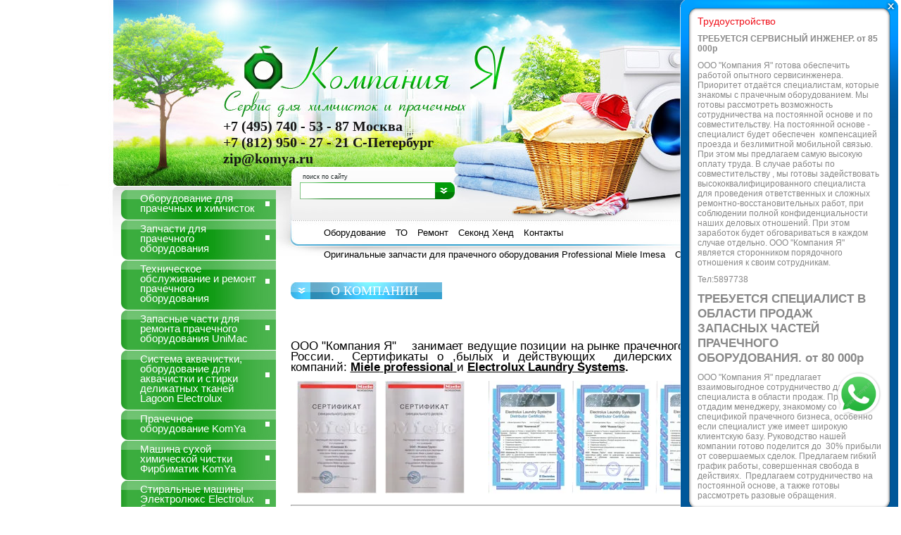

--- FILE ---
content_type: text/html; charset=utf-8
request_url: http://komya.ru/
body_size: 11838
content:
<!DOCTYPE html PUBLIC "-//W3C//DTD XHTML 1.0 Transitional//EN" "http://www.w3.org/TR/xhtml1/DTD/xhtml1-transitional.dtd">
<html xmlns="http://www.w3.org/1999/xhtml" xml:lang="en" lang="en">
<head>
<meta name="robots" content="all"/>
<meta http-equiv="Content-Type" content="text/html; charset=UTF-8" />
<meta name="description" content="ООО &quot;Компания Я&quot; прачечное оборудование запчасти Миле Miele  Electrolux Электролюкс Poni Фирбиматик купить" />
<meta name="keywords" content="ООО &quot;Компания Я&quot; прачечное оборудование запчасти Миле Miele  Electrolux Электролюкс Poni Фирбиматик купить" />
<title>ООО &quot;Компания Я&quot; прачечное оборудование запчасти Миле Miele  Electrolux Электролюкс Poni Фирбиматик купить</title>
<!-- assets.top -->

<!-- /assets.top -->

<link href="/t/v29/images/styles.css" rel="stylesheet" type="text/css" />
<script type="text/javascript" src="/t/v29/images/jquery-1.6.4.min.js"></script>
<script type="text/javascript" src="/t/v29/images/jquery.cookie.js"></script>

            <!-- 46b9544ffa2e5e73c3c971fe2ede35a5 -->
            <script src='/shared/s3/js/lang/ru.js'></script>
            <script src='/shared/s3/js/common.min.js'></script>
        <link rel='stylesheet' type='text/css' href='/shared/s3/css/calendar.css' /><link rel='stylesheet' type='text/css' href='/shared/highslide-4.1.13/highslide.min.css'/>
<script type='text/javascript' src='/shared/highslide-4.1.13/highslide.packed.js'></script>
<script type='text/javascript'>
hs.graphicsDir = '/shared/highslide-4.1.13/graphics/';
hs.outlineType = null;
hs.showCredits = false;
hs.lang={cssDirection:'ltr',loadingText:'Загрузка...',loadingTitle:'Кликните чтобы отменить',focusTitle:'Нажмите чтобы перенести вперёд',fullExpandTitle:'Увеличить',fullExpandText:'Полноэкранный',previousText:'Предыдущий',previousTitle:'Назад (стрелка влево)',nextText:'Далее',nextTitle:'Далее (стрелка вправо)',moveTitle:'Передвинуть',moveText:'Передвинуть',closeText:'Закрыть',closeTitle:'Закрыть (Esc)',resizeTitle:'Восстановить размер',playText:'Слайд-шоу',playTitle:'Слайд-шоу (пробел)',pauseText:'Пауза',pauseTitle:'Приостановить слайд-шоу (пробел)',number:'Изображение %1/%2',restoreTitle:'Нажмите чтобы посмотреть картинку, используйте мышь для перетаскивания. Используйте клавиши вперёд и назад'};</script>

<!--s3_require-->
<link rel="stylesheet" href="/g/basestyle/1.0.1/cookie.message/cookie.message.css" type="text/css"/>
<link rel="stylesheet" href="/g/basestyle/1.0.1/cookie.message/cookie.message.yellow.css" type="text/css"/>
<script type="text/javascript" src="/g/basestyle/1.0.1/cookie.message/cookie.message.js" async></script>
<!--/s3_require-->

<!--[if lte IE 6]>
<style type="text/css">
.search_text {
	margin-top:-1px;
}
</style>
<script type="text/javascript" src="http://oml.ru/shared/s3/js/supersleight.js"></script>
<![endif]-->
<meta name="google-site-verification" content="PL3tDJaMjGkzBIStvEXlc0PCrAmmBungFFWAzuPAbkE" />
<link rel="stylesheet" href="/t/v29/images/site.addons.css" />
<link rel="stylesheet" href="/t/v29/images/site.addons.scss.css" />
</head>

<body>
<div class="main">
 <div class="wrapper">
  <div class="header">
  	   <div class="tel_top"><p><strong><span style="font-size: 15pt;">+7 (495) 740 - 53 - 87 Москва</span><br />
<span style="font-size: 15pt;">+7 (812) 950 - 27 - 21 С-Петербург</span></strong><br />
<strong><span style="font-size: 15pt;">zip@komya.ru</span></strong></p></div>
   <div style="position:absolute; left: 181px; top: 60px;"><a href="/"><img src="/t/v29/images/spacer.gif" width="375" height="81" border="0"></a></div>
   <div class="search_div">
      <form action="/search" class="search_form" method="get" name="poisk" id="form">
        <span class="poisk">поиск по сайту</span>
        <input name="search" type="text"  class="search_text" onclick="this.value='';"  value="" /><input type="submit" class="search_button" value="" />
      <re-captcha data-captcha="recaptcha"
     data-name="captcha"
     data-sitekey="6LcNwrMcAAAAAOCVMf8ZlES6oZipbnEgI-K9C8ld"
     data-lang="ru"
     data-rsize="invisible"
     data-type="image"
     data-theme="light"></re-captcha></form>
   </div>
  </div>
<table width="100%" border="0" cellspacing="0" cellpadding="0">
  <tr>
    <td width="234" valign="top">
      <div class="leftside">
	  		<ul class="menu-left">
	  				  				<li>
	  					<a href="/tovar" >
	  						<span class="lm1"><span class="lm2"><span class="lm3">Оборудование для прачечных и химчисток</span></span></span>
                            <img src="/t/v29/images/lm-marker.gif" border="0" width="6" height="7" alt="" />
	  					</a>
	  				</li>
	  				  				<li>
	  					<a href="/zapchasti1" >
	  						<span class="lm1"><span class="lm2"><span class="lm3">Запчасти для прачечного оборудования</span></span></span>
                            <img src="/t/v29/images/lm-marker.gif" border="0" width="6" height="7" alt="" />
	  					</a>
	  				</li>
	  				  				<li>
	  					<a href="/uslugi" >
	  						<span class="lm1"><span class="lm2"><span class="lm3">Техническое обслуживание и  ремонт прачечного оборудования</span></span></span>
                            <img src="/t/v29/images/lm-marker.gif" border="0" width="6" height="7" alt="" />
	  					</a>
	  				</li>
	  				  				<li>
	  					<a href="/zapasnye-chasti-dlya-remonta-prachechnogo-oborudovaniya-unimac" >
	  						<span class="lm1"><span class="lm2"><span class="lm3">Запасные части для ремонта прачечного оборудования UniMac</span></span></span>
                            <img src="/t/v29/images/lm-marker.gif" border="0" width="6" height="7" alt="" />
	  					</a>
	  				</li>
	  				  				<li>
	  					<a href="/sistema_akvachistki_i_stirki_delika" >
	  						<span class="lm1"><span class="lm2"><span class="lm3">Система аквачистки, оборудование для аквачистки  и стирки деликатных тканей Lagoon Electrolux</span></span></span>
                            <img src="/t/v29/images/lm-marker.gif" border="0" width="6" height="7" alt="" />
	  					</a>
	  				</li>
	  				  				<li>
	  					<a href="/professionalnoe-prachechnoe-oborudo" >
	  						<span class="lm1"><span class="lm2"><span class="lm3">Прачечное оборудование KomYa</span></span></span>
                            <img src="/t/v29/images/lm-marker.gif" border="0" width="6" height="7" alt="" />
	  					</a>
	  				</li>
	  				  				<li>
	  					<a href="/mashiny_himicheskoy_chistki" >
	  						<span class="lm1"><span class="lm2"><span class="lm3">Машина сухой химической чистки Фирбиматик KomYa</span></span></span>
                            <img src="/t/v29/images/lm-marker.gif" border="0" width="6" height="7" alt="" />
	  					</a>
	  				</li>
	  				  				<li>
	  					<a href="stiralnoe_oborudovanie" >
	  						<span class="lm1"><span class="lm2"><span class="lm3">Стиральные машины Электролюкс Electrolux барьерного типа ремонт запчасти</span></span></span>
                            <img src="/t/v29/images/lm-marker.gif" border="0" width="6" height="7" alt="" />
	  					</a>
	  				</li>
	  				  				<li>
	  					<a href="http://komya.ru/stiralnoe_oborudovanie" >
	  						<span class="lm1"><span class="lm2"><span class="lm3">Высокоскоростные стиральные машины Электролюкс / Electrolux  ремонт запчасти</span></span></span>
                            <img src="/t/v29/images/lm-marker.gif" border="0" width="6" height="7" alt="" />
	  					</a>
	  				</li>
	  				  				<li>
	  					<a href="http://komya.ru/stiralnoe_oborudovanie_elektrolyuks" >
	  						<span class="lm1"><span class="lm2"><span class="lm3">Барьерные стиральные машины Электролюкс Electrolux с боковой загрузкой ремонт запчасти</span></span></span>
                            <img src="/t/v29/images/lm-marker.gif" border="0" width="6" height="7" alt="" />
	  					</a>
	  				</li>
	  				  				<li>
	  					<a href="http://komya.ru/stiralnoe_oborudovanie1" >
	  						<span class="lm1"><span class="lm2"><span class="lm3">Стиральные машины Миле Miele</span></span></span>
                            <img src="/t/v29/images/lm-marker.gif" border="0" width="6" height="7" alt="" />
	  					</a>
	  				</li>
	  				  				<li>
	  					<a href="http://komya.ru/gladilnoe_oborudovanie" >
	  						<span class="lm1"><span class="lm2"><span class="lm3">Гладильное оборудование Электролюкс Каландр Electrolux ремонт, запчасти, гладильные ленты.</span></span></span>
                            <img src="/t/v29/images/lm-marker.gif" border="0" width="6" height="7" alt="" />
	  					</a>
	  				</li>
	  				  				<li>
	  					<a href="http://komya.ru/gladilnoe_oborudovanie1" >
	  						<span class="lm1"><span class="lm2"><span class="lm3">Гладильные катки Миле каландр Miele</span></span></span>
                            <img src="/t/v29/images/lm-marker.gif" border="0" width="6" height="7" alt="" />
	  					</a>
	  				</li>
	  				  				<li>
	  					<a href="sushilnoe_oborudovanie" >
	  						<span class="lm1"><span class="lm2"><span class="lm3">Сушильный барабан Электролюкс Electrolux ремонт запчасти</span></span></span>
                            <img src="/t/v29/images/lm-marker.gif" border="0" width="6" height="7" alt="" />
	  					</a>
	  				</li>
	  				  				<li>
	  					<a href="http://komya.ru/sushilnoe_oborudovanie1" >
	  						<span class="lm1"><span class="lm2"><span class="lm3">Сушильные барабаны Миле Miele</span></span></span>
                            <img src="/t/v29/images/lm-marker.gif" border="0" width="6" height="7" alt="" />
	  					</a>
	  				</li>
	  				  				<li>
	  					<a href="/finishnoe_vspomogatelnoe_otdelochno" >
	  						<span class="lm1"><span class="lm2"><span class="lm3">Финишное отделочное вспомогательное оборудование для Влажно Тепловой Обработки</span></span></span>
                            <img src="/t/v29/images/lm-marker.gif" border="0" width="6" height="7" alt="" />
	  					</a>
	  				</li>
	  				  				<li>
	  					<a href="/kody-zapasnyh-chastey-dlya-stiralny" >
	  						<span class="lm1"><span class="lm2"><span class="lm3">Коды запасных частей для стиральных машин Электролюкс.</span></span></span>
                            <img src="/t/v29/images/lm-marker.gif" border="0" width="6" height="7" alt="" />
	  					</a>
	  				</li>
	  				  				<li>
	  					<a href="/fail" >
	  						<span class="lm1"><span class="lm2"><span class="lm3">Документация Каталоги Электрические схемы Инструкции</span></span></span>
                            <img src="/t/v29/images/lm-marker.gif" border="0" width="6" height="7" alt="" />
	  					</a>
	  				</li>
	  				  				<li>
	  					<a href="/huishu" >
	  						<span class="lm1"><span class="lm2"><span class="lm3">Доска объявлений</span></span></span>
                            <img src="/t/v29/images/lm-marker.gif" border="0" width="6" height="7" alt="" />
	  					</a>
	  				</li>
	  				  				<li>
	  					<a href="/foto" >
	  						<span class="lm1"><span class="lm2"><span class="lm3">Фотофакт</span></span></span>
                            <img src="/t/v29/images/lm-marker.gif" border="0" width="6" height="7" alt="" />
	  					</a>
	  				</li>
	  				  				<li>
	  					<a href="/contakt" >
	  						<span class="lm1"><span class="lm2"><span class="lm3">Контакты</span></span></span>
                            <img src="/t/v29/images/lm-marker.gif" border="0" width="6" height="7" alt="" />
	  					</a>
	  				</li>
	  				  				<li>
	  					<a href="/akciya" >
	  						<span class="lm1"><span class="lm2"><span class="lm3">Новости</span></span></span>
                            <img src="/t/v29/images/lm-marker.gif" border="0" width="6" height="7" alt="" />
	  					</a>
	  				</li>
	  				  		</ul>
      <div class="clear"></div>
      <div class="news">
      <h1 class="block_name"><b>Новости</b></h1>
        <div class="anonce"><p>&nbsp;</p>

<p>&nbsp;</p>

<p><strong><a href="/mezhdunarodnaya-vystavka-host-2015-v-milane">Международная выставка HOST &nbsp; в Милане.</a>&nbsp;&nbsp;</strong></p>

<p>&nbsp;</p>

<p>&nbsp;</p>

<div><strong><a href="/expodetergo-international-vystavka-v-italii-milan-fiera-milano-3-6-ottobre-2014">Выставка в Милане &nbsp;EXPODETERGO INTERNATIONAL </a></strong></div>

<div>&nbsp;&nbsp;</div>

<p><strong><a href="/publikacii-v-zhurnalah">Публикации в журнале&nbsp;</a></strong></p>

<p>&nbsp;</p>

<p>&nbsp;</p>

<p><strong><a href="/bu">БУ оборудование</a></strong></p>

<p><strong><a href="/bu">&nbsp;</a></strong></p>

<p>&nbsp;</p>

<p>&nbsp;<a href="http://www.oookomya.com/stati-v-zhurnalah-i-publikacii" target="_blank"><strong>Статьи в журналах</strong></a></p>

<p>&nbsp;&nbsp;&nbsp;&nbsp;</p>

<p>&nbsp;<a href="/huishu"><strong>&quot;Компания Я&quot;</strong><strong>предлагает работу:....</strong></a></p>

<p>&nbsp;</p>

<p>&nbsp;<strong>Владельцам прачечных и химчисток, инженерам и техническим службам.</strong></p>

<p><strong>&nbsp;&nbsp; </strong></p>

<p>.</p>

<p>&nbsp;</p>

<p><a href="/huishu"><strong>&quot;Компания Я&quot;</strong><strong>предлагает работу:....</strong></a></p>

<p>&nbsp;</p>

<p><a href="/privacy"><b>Политика обработки персональных данных</b></a></p></div>
      </div>
      </div>
    </td>
    <td valign="top" height="300">
     <ul class="menutop">
            <li><a  href="http://komya.ru/oborudovanie"><b>Оборудование</b></a></li>
            <li><a  href="http://komya.ru/to"><b>ТО</b></a></li>
            <li><a  href="http://komya.ru/remont"><b>Ремонт</b></a></li>
            <li><a  href="http://komya.ru/bu"><b>Секонд Хенд</b></a></li>
            <li><a  href="http://komya.ru/contakt"><b>Контакты</b></a></li>
            <li><a  href="/zapchasti-dlya-prachechnogo--oborud"><b>Оригинальные запчасти для прачечного  оборудования    Professional Miele Imesa</b></a></li>
            <li><a  href="/onas"><b>О Компании</b></a></li>
            </ul>
      <div class="clear"></div>    
      <div class="bodycontent">
      <div class="path">
</div>
      <h1 class="pagename"><b>О Компании</b></h1>
      <div class="clear"></div>
<!-- header 2009-12-01 12:37:13 bottom 2009-12-01 12:38:04 -->
<!-- header 2009-12-04 09:31:25 bottom 2009-12-01 12:38:04 -->
<p dir="ltr" style="text-align: justify;">&nbsp;</p>
<p dir="ltr" style="text-align: justify;"><span style="font-size: 13pt; font-family: helvetica;">ООО "Компания Я" &nbsp; &nbsp;занимает ведущие позиции на рынке прачечного оборудования в России. &nbsp;Сертификаты о ,былых и действующих &nbsp;дилерских полномочиях от компаний:</span><span style="font-size: 13pt; font-family: helvetica;"> </span><span style="font-size: 13pt; font-family: helvetica;"><strong><a href="/oborudovanie"><span style="font-size: 13pt; font-family: helvetica;"><span style="font-size: 13pt; font-family: helvetica;">Miele</span> <span style="font-size: 13pt; font-family: helvetica;">professional</span> </span></a></strong></span><span style="font-size: 13pt; font-family: helvetica;">и </span><strong style="font-family: helvetica; font-size: 13pt;"><span style="font-size: 13pt; font-family: helvetica;"><a href="/oborudovanie" target="_blank"><span style="font-size: 13pt; font-family: helvetica;">Electrolux Laundry Systems</span></a></span>.</strong></p>
<p>&nbsp; &nbsp;<a href="/thumb/2/ml_WG8Wbb-sITYrYDo803Q/r/d/%D0%A1%D0%B5%D1%80%D1%82%D0%B8%D1%84%D0%B8%D0%BA%D0%B0%D1%82_%D0%9C%D0%B8%D0%BB%D0%B5_%D0%9A%D0%AF_2016%D0%B3..jpg" class="highslide" onclick="return hs.expand(this)"><img alt="Сертификат Миле КЯ 2016г." height="160" src="/thumb/2/fTqzYqxqjV6ATvSA9-JeXQ/180r160/d/%D0%A1%D0%B5%D1%80%D1%82%D0%B8%D1%84%D0%B8%D0%BA%D0%B0%D1%82_%D0%9C%D0%B8%D0%BB%D0%B5_%D0%9A%D0%AF_2016%D0%B3..jpg" style="border-width: 0;" width="113" /></a>&nbsp; &nbsp;&nbsp;<a href="/thumb/2/qawL9vzzFfM1sejEHtEZqg/r/d/%D0%A1%D0%B5%D1%80%D1%82%D0%B8%D1%84%D0%B8%D0%BA%D0%B0%D1%82_%D0%9C%D0%B8%D0%BB%D0%B5_%D0%AF%D0%93_2016_%D0%B3.jpg" class="highslide" onclick="return hs.expand(this)"><img alt="Сертификат Миле ЯГ 2016 г" height="160" src="/thumb/2/kghbr6bETdJremgafVpuzA/180r160/d/%D0%A1%D0%B5%D1%80%D1%82%D0%B8%D1%84%D0%B8%D0%BA%D0%B0%D1%82_%D0%9C%D0%B8%D0%BB%D0%B5_%D0%AF%D0%93_2016_%D0%B3.jpg" style="border-width: 0;" width="113" /></a>&nbsp; &nbsp; &nbsp; &nbsp; &nbsp; &nbsp;<a href="/thumb/2/IbkP_wywUnya3koUTR43Rw/r/d/3_0.png" class="highslide" onclick="return hs.expand(this)"><img alt="3" height="160" src="/thumb/2/mvpMrrpd4Vwy8ismdfgs7w/180r160/d/3_0.png" style="border-width: 0;" width="113" /></a>&nbsp;&nbsp;<a href="/thumb/2/fas2rNy7IXhJ-erW0qQGOg/r/d/2.png" class="highslide" onclick="return hs.expand(this)"><img alt="2" height="160" src="/thumb/2/IjtyKNHOlAxhZ_5VxVpapQ/180r160/d/2.png" style="border-width: 0;" width="113" /></a>&nbsp;&nbsp;<a href="/thumb/2/97tC1FNMA-wCez16V_geYA/r/d/1.png" class="highslide" onclick="return hs.expand(this)"><img alt="1" height="160" src="/thumb/2/b3SLF-u7ndmv5tRInCKo3w/180r160/d/1.png" style="border-width: 0;" width="113" /></a></p>
<hr />
<p>&nbsp;</p>
<p>&nbsp; </p>
<p><span style="font-size: 13pt; font-family: helvetica;">&nbsp; &nbsp;&nbsp;&nbsp; &nbsp;&nbsp;&nbsp; &nbsp;&nbsp;&nbsp;</span></p>
<p><span style="font-size: 13pt; font-family: helvetica;">&nbsp; &nbsp;<a href="/thumb/2/UyamZZIarmRNcww2gUay5Q/r/d/dsc00562.jpg.jpg" class="highslide" onclick="return hs.expand(this)"><img alt="DSC00562" height="160" src="/thumb/2/NTnYmlqRMwWNd5MqhI_ANw/180r160/d/dsc00562.jpg.jpg" style="border-width: 0;" width="120" /></a>&nbsp; <a href="/thumb/2/JQa56ObKvdClGpibDfo49Q/r/d/dsc00560.jpg.jpg" class="highslide" onclick="return hs.expand(this)"><img alt="DSC00560" height="160" src="/thumb/2/e_cP1A1CJKp0xk3de1A5zg/180r160/d/dsc00560.jpg.jpg" style="border-width: 0;" width="120" /></a>&nbsp;<span style="font-size: 13pt; font-family: helvetica;"></span>&nbsp;&nbsp;<a href="/thumb/2/woe85TTyr8GWjGDopHanCA/r/d/dsc00171.jpg" class="highslide" onclick="return hs.expand(this)"><img alt="DSC00171" height="160" src="/thumb/2/pP520MOltTLoAcGzUw5h7A/180r160/d/dsc00171.jpg" style="border-width: 0;" width="107" /></a> &nbsp; <a href="/thumb/2/igYOEW5KOpT6gdU5Z52_qA/r/d/img_6947.jpg" class="highslide" onclick="return hs.expand(this)"><img alt="IMG_6947" height="160" src="/thumb/2/JFce29flJsAKCGgcyGHBLA/180r160/d/img_6947.jpg" style="border-width: 0;" width="97" /></a> &nbsp; <a href="/thumb/2/KlZvZHRYRlfAq48jpw-7eg/r/d/img_2730.jpg" class="highslide" onclick="return hs.expand(this)"><img alt="IMG_2730" height="160" src="/thumb/2/2Ra1tzj9GxcGB4rX4oby1Q/180r160/d/img_2730.jpg" style="border-width: 0;" width="107" /></a>&nbsp; &nbsp; &nbsp;&nbsp;</span></p>
<p><span style="font-size: 13pt; font-family: helvetica;">&nbsp; &nbsp;&nbsp; <a href="/thumb/2/B92wyS5n77I6RL8WO2ZDAQ/r/d/img_2568.jpg" class="highslide" onclick="return hs.expand(this)"><img alt="IMG_2568" height="160" src="/thumb/2/84K8Srq5sz_1_sWWhDJb6w/180r160/d/img_2568.jpg" style="border-width: 0;" width="107" /></a> &nbsp;&nbsp;<a href="/thumb/2/v6loK9ZtTyOTMj5-tyHenQ/r/d/dsc00172_2.jpg" class="highslide" onclick="return hs.expand(this)"><img alt="DSC00172" height="160" src="/thumb/2/b81B7r2HWNKHwGmzzusArA/180r160/d/dsc00172_2.jpg" style="border-width: 0;" width="107" /></a> &nbsp; <a href="/thumb/2/9PGpjvKHa0ceV5CpGAz6kA/r/d/img_2484.jpg" class="highslide" onclick="return hs.expand(this)"><img alt="IMG_2484" height="160" src="/thumb/2/kouHj6LfSP7DGBsx45Y7Dw/180r160/d/img_2484.jpg" style="border-width: 0;" width="107" /></a> &nbsp;&nbsp;<a href="/thumb/2/YzHJTrgN9SEIMdhL25TJ8g/r/d/img_2558.jpg" class="highslide" onclick="return hs.expand(this)"><img alt="IMG_2558" height="160" src="/thumb/2/A7dpOL-jpoaA4sQQXyXG7A/180r160/d/img_2558.jpg" style="border-width: 0;" width="107" /></a> &nbsp;<a href="/thumb/2/tw1pjtYKL2wNj9Sa0RaFaQ/r/d/img_2542.jpg" class="highslide" onclick="return hs.expand(this)"><img alt="IMG_2542" height="160" src="/thumb/2/nZCcSKx8yApX4O8tTvpidw/180r160/d/img_2542.jpg" style="border-width: 0;" width="107" /></a> &nbsp;&nbsp;</span></p>
<p style="font-family: 'Times New Roman', Times, serif; line-height: normal; text-align: justify;"><span style="font-size: 13pt; font-family: helvetica;"><span style="font-size: 13pt; font-family: helvetica;">Наша компания представляет в России <em>кухонное оборудование</em> и &nbsp;оборудование для прачечных, химчисток и оборудование для аквачистки,&nbsp; выше указанных фирм<span style="font-size: 13pt; font-family: helvetica;"> Miele</span> и&nbsp; <span style="font-size: 13pt; font-family: helvetica;">Electrolux.&nbsp;</span>&nbsp;А также предлагаем торговую марку Imesa KomYa - профессиональное прачечное оборудование&nbsp; и &nbsp;машины сухой химической чистки&nbsp; замкнутого цикла&nbsp;<span style="font-size: 13pt; font-family: helvetica;">&nbsp;Firbimatic&nbsp;</span>&nbsp;<span style="font-size: 13pt; font-family: helvetica;"><span style="font-size: 13pt; font-family: helvetica;"><span style="font-size: 13pt; font-family: helvetica;">KomYа .</span><span style="font-size: 13pt; font-family: helvetica;">&nbsp;</span><br /></span></span></span></span></p>
<p style="font-family: 'Times New Roman', Times, serif; line-height: normal; text-align: justify;"><span style="font-size: 13pt; font-family: helvetica;"><span style="font-size: 13pt; font-family: helvetica;"><span style="font-size: 13pt; font-family: helvetica;"><span style="font-size: 13pt; font-family: helvetica;">Всем известно &nbsp;<em>прачечное оборудование</em> Electrolux, Miele, KomYa - надежное и простое в эксплуатации. Качественное, неприхотливое и легко обслуживается </span></span></span><span style="font-size: 13pt; font-family: helvetica;"><span style="font-size: 13pt; font-family: helvetica;"><span style="font-size: 13pt; font-family: helvetica;"><span style="font-size: 13pt; font-family: helvetica;"><em>прачечное оборудование</em> Electrolux, Miele, финишное оборудование Electrolux</span><span style="font-size: 13pt; font-family: helvetica;"></span><span style="font-size: 13pt; font-family: helvetica;">. Наши специалисты помогут правильно подобрать <em>прачечное оборудование</em> для ваших прачечных и химчисток.</span></span></span></span></span></p>
<p style="font-family: 'Times New Roman', Times, serif; line-height: normal; text-align: justify;"><span style="font-size: 13pt; font-family: helvetica;">Клиентами ООО "Компании Я" являются крупные Медицинские центры в России, Больницы, Госпитали, Реабилитационные центры, Гостиницы, Спортклубы, Пансионаты, Дома отдыха, Детские сады, Студенческие общежития, Коммерческие прачечные, Частные коттеджи.&nbsp; </span></p>
<p style="font-family: 'Times New Roman', Times, serif; line-height: normal; text-align: justify;"><span style="font-size: 13pt; font-family: helvetica;">&nbsp;К каждому клиенту индивидуальный подход. <br />Мы осуществляем -&nbsp; <em>доставка, установка, монтаж оборудования.</em><br /><em>Запасные части</em> Electrolux.&nbsp; Для бесперебойной работы вашего оборудования имеем склад запасных частей. Всегда в наличии&nbsp; большой выбор - оригинальные <em>запчасти Electrolux.<br /></em></span><em style="font-family: helvetica; font-size: 13pt;">Кухонное оборудование и запчасти Электролюкс.</em></p>
<p style="font-family: 'Times New Roman', Times, serif; line-height: normal; text-align: justify;"><span style="font-size: 13pt; font-family: helvetica;"><span style="font-size: 13pt; font-family: helvetica;"><strong><a href="/zapchasti-dlya-prachechnogo--oborud"><span style="font-size: 13pt; font-family: helvetica;">Запчасти для прачечного оборудования Электролюкс</span></a>&nbsp;</strong></span>. </span></p>
<p style="font-family: 'Times New Roman', Times, serif; line-height: normal; text-align: justify;"><span style="font-size: 13pt; font-family: helvetica;">Запчасти для прачечного оборудования.</span></p>
<p style="font-family: 'Times New Roman', Times, serif; line-height: normal; text-align: justify;"><span style="font-size: 13pt; font-family: helvetica;">Запчасти для машины химической чистки.</span></p>
<p style="font-family: 'Times New Roman', Times, serif; line-height: normal; text-align: justify;"><span style="font-size: 13pt; font-family: helvetica;">Запчасти для прачечного оборудования Вязьма.</span></p>
<p style="font-family: 'Times New Roman', Times, serif; line-height: normal; text-align: justify;"><span style="font-size: 13pt; font-family: helvetica;">Паровые утюги для Гладильных столов. </span></p>
<p style="font-family: 'Times New Roman', Times, serif; line-height: normal; text-align: justify;"><span style="font-size: 13pt; font-family: helvetica;">Организуем экспресс доставку запчастей в регионы. </span></p>
<p style="font-family: 'Times New Roman', Times, serif; line-height: normal; text-align: justify;"><span style="font-size: 13pt; font-family: helvetica;">Консультации по любой проблеме, касающейся оборудования для химчисток и прачечных. </span></p>
<p style="font-family: 'Times New Roman', Times, serif; line-height: normal; text-align: justify;"><span style="font-size: 13pt; font-family: helvetica;">Имеем техническую документацию на любое&nbsp; оборудование для прачечных и химчисток.</span></p>
<p style="font-family: 'Times New Roman', Times, serif; line-height: normal; text-align: justify;"><span style="font-size: 13pt; font-family: helvetica;">Покупаем и продаём прачечное оборудование бывшее в употреблении. Осуществляем техническое обслуживание прачечных и химчисток.&nbsp;</span></p>
<p style="font-family: 'Times New Roman', Times, serif; line-height: normal; text-align: justify;"><span style="font-size: 13pt; font-family: helvetica;">Ремонтируем любую электронную часть прачечного оборудования.&nbsp;&nbsp;</span></p>
<p style="text-align: justify;"><br /><span style="font-size: 13pt; font-family: helvetica;"><span style="font-size: 13pt; font-family: helvetica;"><img alt="Яблоко" height="300" src="/thumb/2/eSHygGZhQUHh1-EHY3Pukw/360r300/d/image_16.png" style="border-width: 0px; float: left;" width="300" />&nbsp;</span><span style="font-size: 13pt; font-family: helvetica;"> <span style="font-size: 13pt; font-family: helvetica;"></span></span></span></p>
<p><span style="font-size: 13pt; font-family: helvetica;">&nbsp;</span></p>
<p><span style="font-size: 13pt; font-family: helvetica;">&nbsp;</span></p>
<p><span style="font-size: 13pt; font-family: helvetica;"><em style="font-family: 'book antiqua', palatino; color: #008000; font-variant: small-caps; font-size: 14pt;"><span style="font-size: 13pt; font-family: helvetica;">&nbsp; </span></em><span style="font-size: 13pt; font-family: helvetica;"><span style="font-size: 13pt; font-family: helvetica;">&nbsp; &nbsp;<span style="font-size: 13pt; font-family: helvetica;">Сервис</span></span></span></span></p>
<p><span style="font-size: 13pt; font-family: helvetica;"><span style="font-size: 13pt; font-family: helvetica;">&nbsp;</span></span></p>
<p><span style="font-size: 13pt; font-family: helvetica;"><span style="font-size: 13pt; font-family: helvetica;">&nbsp; &nbsp; &nbsp;Высшего</span></span></p>
<p><span style="font-size: 13pt; font-family: helvetica;"><span style="font-size: 13pt; font-family: helvetica;">&nbsp;</span></span></p>
<p><span style="font-size: 13pt; font-family: helvetica;">&nbsp; &nbsp; &nbsp;<span style="font-size: 13pt; font-family: helvetica;">Общества</span></span></p>


<div class="clear"></div>
      </div>
    </td>
  </tr>
</table>
<div class="footer">
  <div class="site_copyright"><span style='font-size:14px;' class='copyright'>Создание, <a target="_blank" href="https://megagroup.ru/" title="студия Мегагрупп" class="copyright">разработка сайта</a> - студия Мегагрупп.ру.</span></div>
  <div class="site_name">&copy; 2009 - 2026 </div>
  <div class="tel_bot"><img src="/t/v29/images/tel_bot.gif" width="16" height="13" alt="" />&nbsp; <p><strong><span style="font-size: 18pt;">8(495) 740-53-87, &nbsp; 8(812) 950 - 27 - 21</span></strong></p> </div>
  <div class="counters"><!--Rating@Mail.ru counter-->
<script language="javascript" type="text/javascript"><!--
d=document;var a='';a+=';r='+escape(d.referrer);js=10;//--></script>
<script language="javascript1.1" type="text/javascript"><!--
a+=';j='+navigator.javaEnabled();js=11;//--></script>
<script language="javascript1.2" type="text/javascript"><!--
s=screen;a+=';s='+s.width+'*'+s.height;
a+=';d='+(s.colorDepth?s.colorDepth:s.pixelDepth);js=12;//--></script>
<script language="javascript1.3" type="text/javascript"><!--
js=13;//--></script><script language="javascript" type="text/javascript"><!--
d.write('<a href="http://top.mail.ru/jump?from=1768101" target="_top">'+
'<img src="http://da.cf.ba.a1.top.mail.ru/counter?id=1768101;t=130;js='+js+
a+';rand='+Math.random()+'" alt="Рейтинг@Mail.ru" border="0" '+
'height="40" width="88"><\/a>');if(11<js)d.write('<'+'!-- ');//--></script>
<noscript><a target="_top" href="http://top.mail.ru/jump?from=1768101">
<img src="http://da.cf.ba.a1.top.mail.ru/counter?js=na;id=1768101;t=130" 
height="40" width="88" border="0" alt="Рейтинг@Mail.ru"></a></noscript>
<script language="javascript" type="text/javascript"><!--
if(11<js)d.write('--'+'>');//--></script>
<!--// Rating@Mail.ru counter-->

<!-- Yandex.Metrika -->
<script src="//mc.yandex.ru/metrika/watch.js" type="text/javascript"></script>
<script type="text/javascript">
try { var yaCounter575393 = new Ya.Metrika(575393); } catch(e){}
</script>
<noscript><div style="position: absolute;"><img src="//mc.yandex.ru/watch/575393" alt="" /></div></noscript>
<!-- /Yandex.Metrika -->

<!-- Справочник предприятий Московской области (Бизнес контакты) Желтые страницы -->
<a href="http://www.org90.ru/" target="_top" >
<img border=0 width=88 height=31
src="http://www.org90.ru/org90.gif"
alt="Справочник предприятий Московской области (Бизнес контакты) Желтые страницы"></a>
<!-- конец  -->

<!-- begin of Top100 code -->
<script id="top100Counter" type="text/javascript" src="http://counter.rambler.ru/top100.jcn?1969791"></script><noscript><img src="http://counter.rambler.ru/top100.cnt?1969791" alt="" width="1" height="1" border="0"/></noscript>
<!-- end of Top100 code -->

<!-- begin of Top100 logo -->
<a href="http://top100.rambler.ru/home?id=1969791" target="_blank"><img src="http://top100-images.rambler.ru/top100/banner-88x31-rambler-blue3.gif" alt="Rambler's Top100" width="88" height="31" border="0" /></a>
<!-- end of Top100 logo -->

<!--LiveInternet counter--><script type="text/javascript"><!--
document.write("<a href='http://www.liveinternet.ru/click' "+
"target=_blank><img src='http://counter.yadro.ru/hit?t11.11;r"+
escape(document.referrer)+((typeof(screen)=="undefined")?"":
";s"+screen.width+"*"+screen.height+"*"+(screen.colorDepth?
screen.colorDepth:screen.pixelDepth))+";u"+escape(document.URL)+
";"+Math.random()+
"' alt='' title='LiveInternet: показано число просмотров за 24"+
" часа, посетителей за 24 часа и за сегодня' "+
"border='0' width='88' height='31'><\/a>")
//--></script><!--/LiveInternet-->

<meta name='yandex-verification' content='476dd5b9d93559e1' />

<meta name="google-site-verification" content="PL3tDJaMjGkzBIStvEXlc0PCrAmmBungFFWAzuPAbkE" />
<!--__INFO2026-01-25 02:33:29INFO__-->
</div>
</div>
 </div>
</div>
<div id="n_win">
  <div id="n_win_in">
    <h2 class="tit">Трудоустройство</h2>
    <p><strong>ТРЕБУЕТСЯ СЕРВИСНЫЙ ИНЖЕНЕР. от 85 000р&nbsp;</strong></p>

<p>ООО &quot;Компания Я&quot; готова обеспечить работой опытного сервисинженера. Приоритет отдаётся специалистам, которые знакомы с прачечным оборудованием. Мы готовы рассмотреть возможность сотрудничества на постоянной основе и по совместительству. На постоянной основе - специалист будет обеспечен&nbsp; компенсацией проезда и безлимитной мобильной связью. При этом мы предлагаем самую высокую оплату труда. В случае работы по совместительству , мы готовы задействовать высококвалифицированного специалиста для проведения ответственных и сложных ремонтно-восстановительных работ, при соблюдении полной конфиденциальности наших деловых отношений. При этом заработок будет обговариваться в каждом случае отдельно. ООО &quot;Компания Я&quot; является сторонником порядочного отношения к своим сотрудникам.</p>

<p>Тел:5897738</p>

<p><span style="font-size:13pt;"><strong>ТРЕБУЕТСЯ СПЕЦИАЛИСТ В ОБЛАСТИ ПРОДАЖ ЗАПАСНЫХ ЧАСТЕЙ ПРАЧЕЧНОГО ОБОРУДОВАНИЯ. от 80 000р&nbsp;</strong></span></p>

<p>ООО &quot;Компания Я&quot; предлагает взаимовыгодное сотрудничество для специалиста в области продаж. Приоритет отдадим менеджеру, знакомому со спецификой прачечного бизнеса, особенно если специалист уже имеет широкую клиентскую базу. Руководство нашей компании готово поделится до&nbsp; 30% прибыли от совершаемых сделок. Предлагаем гибкий график работы, совершенная свобода в действиях.&nbsp; Предлагаем сотрудничество на постоянной основе, а также готовы рассмотреть разовые обращения.</p>
    </div>    
    <div class="n_win_top"></div>
    <div class="n_win_bot"></div>
    <div id="n_win_close" title="Скрыть"></div>
</div>
<script type="text/javascript">  
$(document).ready(function(){
  var n_win = $("#n_win");
  n_win.css({"margin-top":-(n_win.height()/2)+"px"})
  var view = $.cookie('n_win_close');  
  if (view != undefined){
    n_win.hide()            
  };
  $("#n_win_close").click(function(){  
    n_win.fadeOut(500,function () {
      $.cookie('n_win_close','1',{expires:-1});    
    });
  });
});
</script><script type="text/javascript">document.write('<script type="text/javascript" charset="utf-8" async="true" id="onicon_loader" src="http://cp.onicon.ru/js/simple_loader.js?site_id=51cad6c872d22ccc58000d60&' + (new Date).getTime() + '"></scr' + 'ipt>');</script>


<script>
	(()=>{
	
	document.addEventListener('DOMContentLoaded', (e)=>{
		
		let msgrs = document.querySelector('.js-msgrs')
		let msgrsButton = msgrs.querySelector('.js-msgrs-button')
		let msgrsList = document.querySelector('.js-msgrs-list')
		
		if(msgrsButton) {
			msgrsButton.addEventListener('click', (e)=> {
				msgrsList.classList.toggle('opened')
				e.target.classList.toggle('opened')
			})
		}
	
	})
	
})()
</script>

	<div class="msgrs real-mobile js-msgrs">
										<ul class="msgrs_list js-msgrs-list opened">
															<li class="msgrs_item">
							<a href="https://api.whatsapp.com/send?phone=79255897738" target="_blank">
								<img src="/thumb/2/Kat1GffZtxmQ1C5Bwu3vCg/100c100/d/1536373-5276.png" alt="Whatsapp" />
								<span>Whatsapp</span>
							</a>
						</li>
												</ul>
			</div>

<!-- assets.bottom -->
<!-- </noscript></script></style> -->
<script src="/my/s3/js/site.min.js?1769082895" ></script>
<script src="/my/s3/js/site/defender.min.js?1769082895" ></script>
<script src="https://cp.onicon.ru/loader/51cad6c872d22ccc58000d60.js" data-auto async></script>
<script >/*<![CDATA[*/
var megacounter_key="8e2e95c35969e16ca08a5b9850c9e133";
(function(d){
    var s = d.createElement("script");
    s.src = "//counter.megagroup.ru/loader.js?"+new Date().getTime();
    s.async = true;
    d.getElementsByTagName("head")[0].appendChild(s);
})(document);
/*]]>*/</script>


					<!--noindex-->
		<div id="s3-cookie-message" class="s3-cookie-message-wrap">
			<div class="s3-cookie-message">
				<div class="s3-cookie-message__text">
					<p><span style="font-size:12px;">Этот сайт использует cookie-файлы и другие технологии для улучшения его работы. Продолжая работу с сайтом, Вы разрешаете использование cookie-файлов. Вы всегда можете отключить файлы cookie в настройках Вашего браузера.</span></p>
				</div>
				<div class="s3-cookie-message__btn">
					<div id="s3-cookie-message__btn" class="g-button">
						Хорошо
					</div>
				</div>
			</div>
		</div>
		<!--/noindex-->
	
<script >/*<![CDATA[*/
$ite.start({"sid":102018,"vid":102443,"aid":7103,"stid":4,"cp":21,"active":true,"domain":"komya.ru","lang":"ru","trusted":false,"debug":false,"captcha":3});
/*]]>*/</script>
<!-- /assets.bottom -->
</body>
<!-- h.u. -->
</html>

--- FILE ---
content_type: text/css
request_url: http://komya.ru/t/v29/images/styles.css
body_size: 4525
content:
@charset "utf-8";
/* CSS Document */

html, body {
	margin:0px;
	padding:0px;	
}
body, td {
	font: 12px Arial, Helvetica, sans-serif;
	color:#000;
}
body {
	text-align:left;
	background:#FFF;
	background:url(top_bg.jpg) top repeat-x;
}

a {
	color: #000;
	text-decoration:underline;
}
a:hover {
	color: #000;
	text-decoration:underline;
}

a img           { border-color:#000 }

h1,h2,h3,h4,h5,h6 { margin:0.9em 0; padding:0; color:#000; font-family:Arial, Helvetica, sans-serif}
h1 { font-size:18px}
h2 { font-size:16px}
h3 { font-size:14px}
h4 { font-size:12px}
h5,h6 { font-size:11px}


/* content
-------------------------------*/
.bodycontent {
	margin:0;
	padding:15px 20px 30px 20px;
	line-height:1.25em;
	text-align:left;
	vertical-align:top;
}

h1.pagename {
	float:left;
	font:normal 18px Garamond;
	color:#FFFFFF;
	text-transform:uppercase;
	padding:0;
	margin:0 0 20px 0;
	background:url(pn_lt.jpg) left top no-repeat;
}
h1.pagename b {
	font-weight:normal;
	display:block;
	padding:2px 34px 1px 57px;
	background:url(pn_lb.gif) left bottom no-repeat;
}
.path {
	font-size:10px;
	color:#34A0D0;
	padding:0;
	margin:0 0 11px 0;
}
.path a{
	color:#363636;
	text-decoration:none;
}
.path a:hover {
	color:#363636;
	text-decoration:underline;
}

.main {
	background:url(main_pic.jpg) center top no-repeat;
	min-width:963px;
}
.wrapper {
	width:963px;
	margin:0 auto;
}
.header {
	height:270px;
	position:relative;
}
.header .logo {
	position:absolute;
	top:0;
	left:85px;
}
.header .tel_top {
	font:32px Garamond;
	color:#161616;
	position:absolute;
	top:168px;
	left:158px;
	/*width:300px;*/
	width: auto;
}
.header .tel_top p{margin:0}
.search_div {
	position:absolute;
	top:247px;
	left:267px;
}
.search_form {
	display:block;
	margin:0px;
	background:url(search_back.gif) 0 100% no-repeat;
}
.poisk {
	display:block;
	font:9px/9px Arial;
	color:#1C2525;
	padding:0 0 3px 4px;
}
.search_text {
	width:185px;
	height:17px;
	background:none;
	border:none;
	padding:3px 3px 3px 4px;
	margin:0;
	font:12px Arial;
	color:#444;
	vertical-align:top;
}
.search_button {
	width:28px;
	height:24px;
	background:none;
	border:none;
	cursor:pointer;
	margin:0;
	vertical-align:top;
}

.leftside {
	width:234px;
}

/* left menu */
/*.menu {
	margin:30px 0px 40px 17px;
	padding:0;
	list-style:none;
}
.menu li {
	font-size:0;
	line-height:0;
	margin:0;
	padding:0;
	background:url(m_dot.gif) left bottom repeat-x;
	width:202px;
}
.menu li a {
	display:block;
	padding:4px 5px 4px 16px;
	font:13px "Arial Narrow";
	color:#000000;
	text-transform:uppercase;
	text-decoration:none;
}
.menu li a:hover {
	color:#2E8EB7;
	text-transform:uppercase;
	text-decoration:none;
	background:url(m_icoo.gif) 3px no-repeat;
}*/
/*left menu________________________________________*/
.menu-left {padding:0 0 28px 13px; margin:0; list-style:none; width:220px;}

.menu-left li {padding:0; margin:0 0 1px; list-style:none; position:relative;}
.menu-left li img {position:absolute; right:9px; top:37%;}
* + html .menu-left li img {top:33%;}

.menu-left li a {display:block; text-decoration:none; padding:14px 0 0 0; background:url(lm-normal-top.png) center top no-repeat;}
.menu-left li a .lm1 {display:block; cursor:pointer; background:url(lm-normal-bot.png) center bottom no-repeat;}
.menu-left li a .lm2 {display:block; cursor:pointer; padding: 0 24px 0 27px;}
.menu-left li a .lm3 {display:block; position:relative; top:-9px; font: normal 15px/14px "Arial Narrow", Helvetica, sans-serif; color:#fff;}


.menu-left li a:hover {text-decoration:none; background:url(lm-active-top.png) center top no-repeat;}
.menu-left li a:hover .lm1 {background:url(lm-active-bot.png) center bottom no-repeat;}
.menu-left li a:hover .lm2 {color:#fff;}

/* news */
h1.block_name {
	text-align:center;
	font:normal 20px Garamond;
	color:#FFFFFF;
	text-transform:uppercase;
	padding:0;
	margin:0 0 12px 0;
	background:url(pn_lt.jpg) left top no-repeat;
	position:relative;
	z-index:2;
}
h1.block_name b {
	display:block;
	font-weight:normal;
	padding:2px 0 1px 10px;
	background:url(pn_lb.gif) left bottom no-repeat;
}
.news p {
	margin:0;
}
.news {
	padding:0 0 10px 15px;
	font:12px 'Arial Narrow';
	color:#363636;
}
.news a {
	color:#363636;
	text-decoration:none;
}
.news a:hover {
	color:#363636;
	text-decoration:underline;
}
.news .date {
	font-size:21px;
	line-height:21px;
	color:#363636;
	margin:0 10px;
}
.news .anonce {
	margin:13px 10px 20px 10px;
}
.news .next {
	float:right;
	background:url(next_back.gif) left top no-repeat;
	font-size:15px;
	line-height:15px;
	padding:1px 1px 2px 7px;
	margin:0 0 20px 0;
}
.news .next a {
	color:#FFF;
	text-decoration:none;
}
.news .next a:hover {
	color:#FFF;
	text-decoration:underline;
}

/* top menu */
.menutop {
	margin:0 0 0 60px;
	padding:43px 0 0 0;
	height:51px;
	list-style:none;
}
.menutop li {
	float:left;
	font-size:0;
	line-height:0;
	margin:0;
	padding:0;
}
.menutop li a {
	display:block;
	padding:0 0 0 5px;
	font:13px/13px "Trebuchet MS", Arial, Helvetica, sans-serif;
	color:#000000;
	text-decoration:none;
}
.menutop li a b {
	display:block;
	font-weight:normal;
	padding:11px 7px 7px 2px;
}
.menutop li a:hover {
	background:url(m2_lo.gif) left top no-repeat;
	color:#349FCD;
	text-decoration:none;
} 
.menutop li a:hover b {
	cursor:pointer;
	background:url(m2_ro.gif) right top no-repeat;
}
/* rightside */
.rightside {
	width:220px;
	padding:36px 0;
}
.block {
	padding:0 10px;
}
/* podval
-------------------------------*/
.footer {
	height:277px;
	position:relative;
	background:url(bottom.jpg) left top no-repeat;
}
.site_copyright {
	position:absolute;
	top:56px;
	left:40px;
	height:30px;
	padding:3px 0 0 45px;
	background:url(mega.gif) left no-repeat;
	font-size:10px;
	color:#FFFFFF;
	width:140px;
}
.site_copyright a, .site_copyright a:hover {
	color:#fff;
}
.site_name {
	position:absolute;
	top:66px;
	left:256px;
	font:12px 'Arial Narrow';
	color:#FFFFFF;
	width:185px;
}
.tel_bot p, tel_top p {
	margin:0; display:inline;
}
.tel_bot {
	font:28px 'Arial Narrow';
	color:#FFFFFF;
	position:absolute;
	top:57px;
	right:36px;
}
.tel_bot .tel_ico {
	float:left;
	padding:10px 15px 0 0;
}
.counters {
	color:#000;
	font-size:10px;
	text-align:left;
	padding:140px 0 0 40px;
}

#n_win {position:fixed;top:50%;right:3px;background:url(win_bg.png) 0 0 repeat-y;width:311px;}
#n_win_in {background:url(win_top.png) 0 -12px no-repeat; min-height:140px; padding:10px 25px 0; font:normal 12px Arial, Helvetica, sans-serif; color:#888;}
#n_win_in h2.tit {font:normal 14px Arial, Helvetica, sans-serif; color:#f0111b; margin:2px 0 10px;}
#n_win_in p {margin:10px 0 0;}
#n_win_close {background:url(win_close.png) 0 0 no-repeat; height:16px; width:16px; position:absolute; top:-9px; right:3px;cursor:pointer;}
.n_win_top {background:url(win_top.png) 0 0 no-repeat; height:12px; width:311px; position:absolute; left:0; top:-12px;}
.n_win_bot {background:url(win_bot.png) 0 0 no-repeat; height:24px; width:311px; position:absolute; left:0; bottom:-24px;}


/* Tables
-------------------------------*/

table.table0 td p,table.table1 td p,table.table2 td p {padding:0; margin:0;}

table.table0 { border-collapse:collapse;}
table.table0 td { padding:5px; border: none}

table.table1 { border-collapse:collapse;}
table.table1 tr:hover {background: #e0e0e0}
table.table1 td { padding:5px; border: 1px solid #91949a;}

table.table2 { border-collapse:collapse;}
table.table2 tr:hover {background: #e0e0e0}
table.table2 td { padding:5px; border: 1px solid #91949a;}
table.table2 th { padding:8px 5px; border: 1px solid #666; background-color:#a8b25f; color:#fff; text-align:left;}


.clear {
	clear:both;
	height:0;
	overflow:hidden;
}

.thumb              {color:#000000}

/* */

td.shop-column1 { width: 70%; padding-right: 10px; }
td.shop-column2 { width: 30%; }

h2.shop-product-title { font-size: 18px; font-weight: bold; }

/* SHOP CART */

div.shop-cart { text-align: right; font-size: 10px; text-transform: uppercase; margin-bottom: 20px; }
a.shop-cart { font-size:10px; font-family: tahoma; font-weight: bold; text-decoration: none; text-transform: uppercase;}
a.shop-cart:hover { font-size:10px; font-family: tahoma; font-weight: bold; text-decoration: underline; text-transform: uppercase;}

/* SHOP PATH */

div.shop-path { text-align: left; font-size: 10px; text-transform: uppercase; margin-bottom: 10px; }
a.shop-path { font-size:10px; font-family: tahoma; font-weight: bold; text-decoration: none; text-transform: uppercase;}
a.shop-path:hover { font-size:10px; font-family: tahoma; font-weight: bold; text-decoration: underline; text-transform: uppercase;}

/* SHOP FOLDERS */

div.shop-folders { }
div.shop-folders-title { color:#000000;font-weight:bold;padding:5px;background-color:#e0e0e0; }
div.shop-folders-body { padding: 15px; font-size: 11px; }
a.shop-folder { font-size:10px; font-family: tahoma; font-weight: bold; text-decoration: none; text-transform: uppercase;}
a.shop-folder:hover { font-size:10px; font-family: tahoma; font-weight: bold; text-decoration: underline; text-transform: uppercase;}

/* SHOP PRODUCT LIST */

table.shop-products { font-size:11px; border-collapse: collapse; border-bottom: 1px solid #cccccc;  }
table.shop-products td { padding:5px; border-right: 1px solid #cccccc; border-left: 1px solid #cccccc;}
td.product-th { padding:5px; background-color: #cccccc; font-weight: bold; color: #000000; text-align: center; }
td.product-tb { padding:5px; border-top: 1px solid #cccccc; text-align: right; }

div.shop-add-to-cart { padding:5px; }
span.shop-remove-from-cart { cursor: pointer; color: #cc0000; text-decoration: underline; }
span.shop-remove-from-cart:hover { cursor: pointer; color: #000000; text-decoration: underline; }

/* SHOP PRODUCT LIST STAGE */

table.stage { font-size:11px; }
td.stage-title { text-transform:uppercase; background-color:#cccccc; padding:7px; }
td.stage-image { padding: 5px; text-align:center; }
td.stage-body { padding: 10px; }


/* SHOP PRODUCT FORMS */

input.number { border:1px solid #cccccc; }
input.shop-add-to-cart { }
form.nomargin { margin: 0px;}


form.hidden { margin: 0px; }



ul.boxes {
	color: #cccccc;
	margin: 0px 0px 0px 5px;
	padding: 0px 0px 0px 10px;
}

ul.boxes li { margin-bottom: 5px; }
ul.boxes li:hover { margin-bottom: 5px; }


/*---------*/

/* Корзина */

.cart { height:73px; width:152px; background:url(cart.png) no-repeat; position:absolute; right:14px; margin-top: -20px; padding:12px 0 0 109px; font: normal 11px Arial, Helvetica, sans-serif;}

.sum { font: bold 11px Arial, Helvetica, sans-serif; color:#ed1401; text-align:right; padding: 5px 25px 0 0;}
.sum span{ font: bold 18px Arial, Helvetica, sans-serif;}

.order { font: normal 11px Arial, Helvetica, sans-serif; color:#ed1401; text-align:right; padding: 0px 25px 0 0;}

.order a { text-decoration:underline; color:#000000;}
.order a:hover { text-decoration:underline; color:#ed1401;}


/* SHOP START */

#shop-added { display:none; z-index:10000; padding:5px; border:1px solid #666; font: bold 12px Arial, sans-serif; position:absolute; left:0px; top: 0px; background-color:#FFFFCC; color: #cc0000 }

/* Таблица корзины с товарами */

table.table_shop { border-collapse:collapse;}
table.table_shop tr:hover {background: #e0e0e0}
table.table_shop td { padding:5px; border-bottom: 1px solid #91949a;}
table.table_shop th { padding:8px 12px; border: 1px solid #fff; background:#d24132; color:#fff; text-align:left;}

/* SHOP PRODUCT */

.goods { width:233px; float:left; position:relative; margin:5px; padding-bottom:14px;}

.goods img { padding:14px 0 0 7px; float:left; /*border: 1px solid #ccc;*/}
.goods p { padding:0; margin:0;}

.goods .id {	font: normal 11px Arial, Helvetica, sans-serif;	color:#666;	position:absolute;	left: 141px; top: 32px;}
.goods .id span{ color:#999}

.goods .more {	font: normal 11px Arial, Helvetica, sans-serif;	position: absolute;	left: 141px; top: 77px;}
.goods .more a { color:#303030; text-decoration:underline;}
.goods .more a:hover { color:#0b51bb; text-decoration:underline;} 

.goods .name { padding:9px; font: bold 12px Arial, Helvetica, sans-serif; height:25px; margin:0;}
.goods .name a { color:#0b51bb; text-decoration:underline}
.goods .name a:hover{ color:#0b51bb; text-decoration:underline}

.goods .discrip {margin:12px 9px; font: normal 11px Arial, Helvetica, sans-serif; color:#282828; height:70px; overflow:hidden; display:block}

.goods form { background:url(price.jpg) center no-repeat;}
.goods form .price{ font: bold 13px Arial, Helvetica, sans-serif; color:#010101; width:142px; height:23px; padding-top:5px; float:left; text-align:center;}
.goods form .price b { font-size:20px;}

.goods input.addtocart {cursor:pointer; background:url(addtocart.gif) no-repeat left center; width:81px; height:33px; border:none; padding:0; margin:0}

/* SHOP PRODUCT lable NEW! */

.goodsnew { width:233px; float:left; position:relative; margin:5px; padding-bottom:14px; background:url(new.jpg) top left no-repeat}

.goodsnew img { padding:14px 0 0 7px; float:left; /*border: 1px solid #ccc;*/}

.goodsnew p { padding:0; margin:0;}

.goodsnew .id {	font: normal 11px Arial, Helvetica, sans-serif;	color:#666;	position:absolute;	left: 141px; top: 32px;}
.goodsnew .id span{ color:#999}

.goodsnew .more {	font: normal 11px Arial, Helvetica, sans-serif;	position: absolute;	left: 141px; top: 77px;}
.goodsnew .more a { color:#dc1200; text-decoration:underline;}
.goodsnew .more a:hover { color:#dc1200; text-decoration:underline;} 

.goodsnew .name { padding:9px; font: bold 12px Arial, Helvetica, sans-serif; height:25px; margin:0;}
.goodsnew .name a { color:#dc1200; text-decoration:underline} 
.goodsnew .name a:hover{ color:#dc1200; text-decoration:underline}

.goodsnew .discrip {margin:12px 9px; font: normal 11px Arial, Helvetica, sans-serif; color:#282828; height:70px; overflow:hidden; display:block}

.goodsnew form { background:url(price_new.jpg) center no-repeat;}
.goodsnew form .price{ font: bold 13px Arial, Helvetica, sans-serif; color:#fff; width:142px; height:23px; padding-top:5px; float:left; text-align:center;}
.goodsnew form .price b { font-size:20px;}

.goodsnew input.addtocart {cursor:pointer; background:url(addtocart.gif) no-repeat left center; width:81px; height:33px; border:none; padding:0; margin:0}

/* Описание товара */

.gdetail {width:170px; position:absolute; z-index:1000; margin:7px 20px 7px 7px; background:url(gdetail.jpg) top left no-repeat}
.gdetail img { padding:0 23px;}
.gdetail p { text-align:center;}
.gdetail p b{ color:#f00;}

.gdetail .number { width:24px; height:22px; background:url(col.gif) no-repeat; border: none; font: bold 13px Arial, Helvetica, sans-serif; text-align:center;}

.gdetail form { padding:0; margin:0;}
.gdetail form .detprice{ font: bold 13px Arial, Helvetica, sans-serif; color:#000; width: auto; height:23px; padding:5px 0 10px; text-align:center; background:url(detprice.gif) top center no-repeat;}
.gdetail form .detprice b { font-size:20px;}
.bt_add {cursor:pointer; background:url(add.gif) no-repeat left center; width:126px; height:33px; border:none; padding:0; margin:0}


/* детали товара справа*/

.detail_right {position:relative; padding: 7px 7px 7px 195px;}

.detail_right h1 { font: normal 18px Arial, Helvetica, sans-serif; color:#333; padding:10px 0; margin:0;}

.detail_right .id {font: normal 11px Arial, Helvetica, sans-serif; color:#666;}
.detail_right .id span {color:#999}

.detail_right .discrip {margin:20px 0px; font: normal 11px Arial, Helvetica, sans-serif; color:#282828; display:block;}

/* ХЛЕБНЫЕ КРОШКИ */
.dpath {color: #7c7c7c;	font-size: 11px; padding:5px 0;}
.dpath a {color:#d13f32; text-decoration:underline;}
.dpath a:hover {color:#d13f32;text-decoration:underline;}

--- FILE ---
content_type: text/css
request_url: http://komya.ru/t/v29/images/site.addons.css
body_size: 347
content:
.g-article-list { display: flex; flex-wrap: wrap; justify-content: space-between;}
.g-article-list .g-article { width: 26.5%; margin: 5px 10px 5px 0;}
.g-article-list .g-article:nth-child(3n) { margin-right: 0;}
.g-article__image { height: 182px;}
.g-article--simple-view .g-article__image { margin-right: 0; float: none; display: flex; justify-content: center; align-items: center;}
.g-article__image img { vertical-align: middle;}
.g-article__name { margin: 14px 0 4px;}
.g-article__name a { font-size: 15px; text-decoration: none; font-weight: bold;}
.g-article__name a:hover { text-decoration: underline;}
.g-article--simple-view { padding-top: 10px; padding-bottom: 10px;}

--- FILE ---
content_type: text/css
request_url: http://komya.ru/t/v29/images/site.addons.scss.css
body_size: 833
content:
.msgrs {
  position: fixed;
  right: 25px;
  bottom: 120px;
  display: flex;
  flex-direction: row;
  z-index: 8; }
  .msgrs.msgrs_mobile .msgrs_item a span {
    display: none; }
  .msgrs_list {
    position: absolute;
    bottom: 25px;
    right: 0;
    padding: 0;
    margin: 0;
    list-style: none;
    max-height: 0;
    line-height: 0;
    font-size: 0;
    overflow-y: clip;
    opacity: 0;
    visibility: hidden;
    transition: 0.3s all linear; }
    .msgrs_list.opened {
      max-height: 275px;
      bottom: 0px;
      opacity: 1;
      visibility: visible; }
  .msgrs_item.phone a {
    background: url(msgrs_sprite.png) 0 100% no-repeat; }
    .msgrs_item a {
      display: inline-block;
      width: 70px;
      height: 70px;
      text-decoration: none;
      background-repeat: no-repeat;
      transition: 0.3s opacity linear;
      position: relative;
      font-size: 0; }
      .msgrs_item a img {
        border-radius: 50%;
        max-width: 100%; }
      .msgrs_item a span {
        color: #000;
        font-size: 16px;
        line-height: 20px;
        position: absolute;
        right: 100%;
        margin-right: 5px;
        top: 50%;
        margin-top: -10px;
        visibility: hidden;
        opacity: 0;
        transition: 0.25s all linear;
        white-space: nowrap; }
      .msgrs_item a:hover {
        opacity: 0.9; }
        .msgrs_item a:hover span {
          visibility: visible;
          opacity: 1; }
    .msgrs_item:not(.phone) {
      margin-bottom: 5px; }
    .msgrs_item.phone a {
      background-position: bottom left; }
    .msgrs_item.telegram a {
      background-position: top right; }
    .msgrs_item.whatsapp a {
      background-position: top -55px right 0; }
    .msgrs_item.viber a {
      background-position: top -110px right 0; }
    .msgrs_item.form a {
      background-position: top -165px right 0; }
  .msgrs_but {
    position: relative;
    z-index: 1;
    display: inline-block;
    width: 50px;
    height: 50px;
    margin-left: 15px;
    background-image: url(msgrs_sprite.png);
    background-repeat: no-repeat;
    background-position: bottom -55px right 0;
    cursor: pointer;
    transition: 0.3s opacity linear; }
    .msgrs_but:hover {
      opacity: 0.9; }
    .msgrs_but.opened {
      background-position: bottom 0 right 0; }
  @media (max-width: 960px) {
  .msgrs:not(.real-mobile) {
    bottom: 15px; } }


--- FILE ---
content_type: text/javascript
request_url: http://counter.megagroup.ru/8e2e95c35969e16ca08a5b9850c9e133.js?r=&s=1280*720*24&u=http%3A%2F%2Fkomya.ru%2F&t=%D0%9E%D0%9E%D0%9E%20%22%D0%9A%D0%BE%D0%BC%D0%BF%D0%B0%D0%BD%D0%B8%D1%8F%20%D0%AF%22%20%D0%BF%D1%80%D0%B0%D1%87%D0%B5%D1%87%D0%BD%D0%BE%D0%B5%20%D0%BE%D0%B1%D0%BE%D1%80%D1%83%D0%B4%D0%BE%D0%B2%D0%B0%D0%BD%D0%B8%D0%B5%20%D0%B7%D0%B0%D0%BF%D1%87%D0%B0%D1%81%D1%82%D0%B8%20%D0%9C%D0%B8%D0%BB%D0%B5%20Miele%20Electrolux%20%D0%AD%D0%BB%D0%B5%D0%BA%D1%82%D1%80%D0%BE%D0%BB%D1%8E&fv=0,0&en=1&rld=0&fr=0&callback=_sntnl1769352132628&1769352132628
body_size: 204
content:
//:1
_sntnl1769352132628({date:"Sun, 25 Jan 2026 14:42:12 GMT", res:"1"})